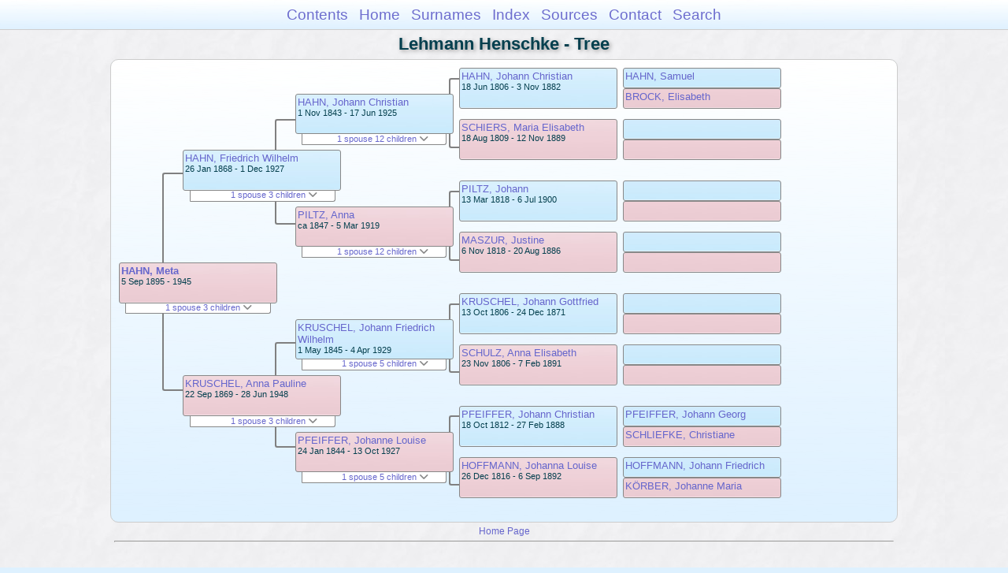

--- FILE ---
content_type: text/html
request_url: https://moadstorage.blob.core.windows.net/$web/Lehmann_Henschke/pc46/pc46_284.html
body_size: 13216
content:
<!DOCTYPE html PUBLIC "-//W3C//DTD XHTML 1.0 Transitional//EN" "http://www.w3.org/TR/xhtml1/DTD/xhtml1-transitional.dtd">
<html xmlns="http://www.w3.org/1999/xhtml">
<head>
<meta http-equiv="Content-Type" content="text/html; charset=utf-8" />
<meta name="viewport" content="initial-scale=1" />
<title>Tree</title>
<link href="../css/lp_font_arial.css" rel="stylesheet" type="text/css" />
<link href="../css/lp_container.css" rel="stylesheet" type="text/css" />
<link href="../css/lp_tree.css" rel="stylesheet" type="text/css" />
<link href="../css/lp_text_default.css" rel="stylesheet" type="text/css" />
<link href="../css/lp_format_default.css" rel="stylesheet" type="text/css" />
<link href="../css/lp_colorstyle_bluegradient.css" rel="stylesheet" type="text/css" />
<script type="text/javascript">var rootLocation="../"</script>
<script src="../js/lp_container.js" type="text/javascript"></script>
</head><!-- R14.0 -->

<body>
<div id="pBody">
<div id="pHeader">
<div id="search">
<form><input id="searchBox" type="text" name="search" placeholder="Search..." onkeyup="searchArray(this.value,data)" autocomplete="off"><a id="closeButton" href="javascript:void(0)" onclick="showSearch()"><img src="../img/i_close.png"></a>
</form><div id="tableBorder">
<table id="results"></table></div>
</div>
<span id="ddmenuspan">
<div id="dDMButton">
<a href="javascript:void(0)" onclick="showDDMenu()"><img src="../img/i_menu.png"></a>
<div id="menu">
<ul>
<li><a onclick="showDDMenu()" href="../index.html">Contents</a></li>
<li><a onclick="showDDMenu()" href="../wc01/wc01_016.html">Home</a></li>
<li><a onclick="showDDMenu()" href="../wc_idx/sur.html">Surnames</a></li>
<li><a onclick="showDDMenu()" href="../wc_idx/idx001.html">Index</a></li>
<li><a onclick="showDDMenu()" href="../wc_src/src001.html">Sources</a></li>
<li><a onclick="showDDMenu()" href="../index.html#CNTC">Contact</a></li>
<li><a href="javascript:void(0)" onclick="showSearch();">Search</a></li></ul>
</div>
</div>
</span>
<div id="pTitle">
Lehmann Henschke - Tree</div>
</div>
<div class="pageTitle">
Lehmann Henschke - Tree</div>
<div class="reportBody" id="rBody"><div class="reportBodyWrapper">
<div id="source" class="box female"><span class="name"><a href="../wc33/wc33_184.html">HAHN, Meta</a></span><br />
<span class="date">5 Sep 1895 - 1945</span>
</div>
<div id="sourceShowSC" class="showSC"><a href="#" onclick="return toggleDiv('sourceSC');">1 spouse 3 children <img src="../css/downarrow.png"></a></div>
<div id="sourceSC" class="scView"><div class="scList"><ul><li class="male"><a href="pc46_286.html">KURTZ, Carl Rudolph</a></li>
<ul>
<li class="female"><a href="../pc303/pc303_276.html">KURTZ, Lorna Gertrude</a></li>
<li class="male"><a href="../pc303/pc303_277.html">KURTZ, Kenneth Wilfred</a></li>
<li class="male"><a href="../pc303/pc303_278.html">KURTZ, Mervan Leslie</a></li>
</ul>
</ul></div>
</div>
<div class="connect" id="cnct1"></div>
<div id="p1" class="box male"><span class="name"><a href="../pc31/pc31_420.html">HAHN, Friedrich Wilhelm</a></span><br />
<span class="date">26 Jan 1868 - 1 Dec 1927</span>
</div>
<div id="p1ShowSC" class="showSC"><a href="#" onclick="return toggleDiv('p1SC');">1 spouse 3 children <img src="../css/downarrow.png"></a></div>
<div id="p1SC" class="scView"><div class="scList"><ul><li class="female"><a href="pc46_262.html">KRUSCHEL, Anna Pauline</a></li>
<ul>
<li class="male"><a href="../pc39/pc39_372.html">HAHN, Paul</a></li>
<li class="female"><a href="pc46_284.html">HAHN, Meta</a></li>
<li class="female"><a href="pc46_285.html">HAHN, Minna</a></li>
</ul>
</ul></div>
</div>
<div id="p2" class="box female"><span class="name"><a href="pc46_262.html">KRUSCHEL, Anna Pauline</a></span><br />
<span class="date">22 Sep 1869 - 28 Jun 1948</span>
</div>
<div id="p2ShowSC" class="showSC"><a href="#" onclick="return toggleDiv('p2SC');">1 spouse 3 children <img src="../css/downarrow.png"></a></div>
<div id="p2SC" class="scView"><div class="scList"><ul><li class="male"><a href="../pc31/pc31_420.html">HAHN, Friedrich Wilhelm</a></li>
<ul>
<li class="male"><a href="../pc39/pc39_372.html">HAHN, Paul</a></li>
<li class="female"><a href="pc46_284.html">HAHN, Meta</a></li>
<li class="female"><a href="pc46_285.html">HAHN, Minna</a></li>
</ul>
</ul></div>
</div>
<div class="connect" id="cnct2"></div>
<div class="connect" id="cnct3"></div>
<div id="gp1" class="box male"><span class="name"><a href="../pc31/pc31_412.html">HAHN, Johann Christian</a></span><br />
<span class="date">1 Nov 1843 - 17 Jun 1925</span>
</div>
<div id="gp1ShowSC" class="showSC"><a href="#" onclick="return toggleDiv('gp1SC');">1 spouse 12 children <img src="../css/downarrow.png"></a></div>
<div id="gp1SC" class="scView"><div class="scList"><ul><li class="female"><a href="../pc31/pc31_413.html">PILTZ, Anna</a></li>
<ul>
<li class="female"><a href="../pc31/pc31_411.html">HAHN, Anna Berthe</a></li>
<li class="male"><a href="../pc31/pc31_420.html">HAHN, Friedrich Wilhelm</a></li>
<li class="female"><a href="../pc31/pc31_421.html">HAHN, Louise Emma</a></li>
<li class="female"><a href="../pc31/pc31_422.html">HAHN, Maria Elisabeth</a></li>
<li class="male"><a href="../pc31/pc31_423.html">HAHN, Carl August</a></li>
<li class="male"><a href="../pc164/pc164_002.html">HAHN</a></li>
<li class="female"><a href="../pc164/pc164_001.html">HAHN, Mathilde</a></li>
<li class="female"><a href="../pc31/pc31_424.html">HAHN, Alma</a></li>
<li class="male"><a href="pc46_342.html">HAHN, Martin</a></li>
<li class="male"><a href="../pc31/pc31_426.html">HAHN, Paul</a></li>
<li class="female"><a href="../pc31/pc31_427.html">HAHN, Martha</a></li>
<li class="male"><a href="../pc31/pc31_428.html">HAHN, Otto</a></li>
</ul>
</ul></div>
</div>
<div id="gp2" class="box female"><span class="name"><a href="../pc31/pc31_413.html">PILTZ, Anna</a></span><br />
<span class="date">ca 1847 - 5 Mar 1919</span>
</div>
<div id="gp2ShowSC" class="showSC"><a href="#" onclick="return toggleDiv('gp2SC');">1 spouse 12 children <img src="../css/downarrow.png"></a></div>
<div id="gp2SC" class="scView"><div class="scList"><ul><li class="male"><a href="../pc31/pc31_412.html">HAHN, Johann Christian</a></li>
<ul>
<li class="female"><a href="../pc31/pc31_411.html">HAHN, Anna Berthe</a></li>
<li class="male"><a href="../pc31/pc31_420.html">HAHN, Friedrich Wilhelm</a></li>
<li class="female"><a href="../pc31/pc31_421.html">HAHN, Louise Emma</a></li>
<li class="female"><a href="../pc31/pc31_422.html">HAHN, Maria Elisabeth</a></li>
<li class="male"><a href="../pc31/pc31_423.html">HAHN, Carl August</a></li>
<li class="male"><a href="../pc164/pc164_002.html">HAHN</a></li>
<li class="female"><a href="../pc164/pc164_001.html">HAHN, Mathilde</a></li>
<li class="female"><a href="../pc31/pc31_424.html">HAHN, Alma</a></li>
<li class="male"><a href="pc46_342.html">HAHN, Martin</a></li>
<li class="male"><a href="../pc31/pc31_426.html">HAHN, Paul</a></li>
<li class="female"><a href="../pc31/pc31_427.html">HAHN, Martha</a></li>
<li class="male"><a href="../pc31/pc31_428.html">HAHN, Otto</a></li>
</ul>
</ul></div>
</div>
<div id="gp3" class="box male"><span class="name"><a href="../pc36/pc36_155.html">KRUSCHEL, Johann Friedrich Wilhelm</a></span><br />
<span class="date">1 May 1845 - 4 Apr 1929</span>
</div>
<div id="gp3ShowSC" class="showSC"><a href="#" onclick="return toggleDiv('gp3SC');">1 spouse 5 children <img src="../css/downarrow.png"></a></div>
<div id="gp3SC" class="scView"><div class="scList"><ul><li class="female"><a href="../pc36/pc36_154.html">PFEIFFER, Johanne Louise</a></li>
<ul>
<li class="female"><a href="pc46_261.html">KRUSCHEL, Anna Mathilde</a></li>
<li class="female"><a href="pc46_262.html">KRUSCHEL, Anna Pauline</a></li>
<li class="male"><a href="../pc57/pc57_315.html">KRUSCHEL, Gotthilf August</a></li>
<li class="female"><a href="pc46_264.html">KRUSCHEL, Marie Louise</a></li>
<li class="female"><a href="pc46_265.html">KRUSCHEL, Caroline Ernestine</a></li>
</ul>
</ul></div>
</div>
<div id="gp4" class="box female"><span class="name"><a href="../pc36/pc36_154.html">PFEIFFER, Johanne Louise</a></span><br />
<span class="date">24 Jan 1844 - 13 Oct 1927</span>
</div>
<div id="gp4ShowSC" class="showSC"><a href="#" onclick="return toggleDiv('gp4SC');">1 spouse 5 children <img src="../css/downarrow.png"></a></div>
<div id="gp4SC" class="scView"><div class="scList"><ul><li class="male"><a href="../pc36/pc36_155.html">KRUSCHEL, Johann Friedrich Wilhelm</a></li>
<ul>
<li class="female"><a href="pc46_261.html">KRUSCHEL, Anna Mathilde</a></li>
<li class="female"><a href="pc46_262.html">KRUSCHEL, Anna Pauline</a></li>
<li class="male"><a href="../pc57/pc57_315.html">KRUSCHEL, Gotthilf August</a></li>
<li class="female"><a href="pc46_264.html">KRUSCHEL, Marie Louise</a></li>
<li class="female"><a href="pc46_265.html">KRUSCHEL, Caroline Ernestine</a></li>
</ul>
</ul></div>
</div>
<div class="connect" id="cnct4"></div>
<div class="connect" id="cnct5"></div>
<div class="connect" id="cnct6"></div>
<div class="connect" id="cnct7"></div>
<div id="ggp1" class="box male"><span class="name"><a href="../pc31/pc31_414.html">HAHN, Johann Christian</a></span><br />
<span class="date">18 Jun 1806 - 3 Nov 1882</span>
</div>
<div id="ggp2" class="box female"><span class="name"><a href="../pc31/pc31_415.html">SCHIERS, Maria Elisabeth</a></span><br />
<span class="date">18 Aug 1809 - 12 Nov 1889</span>
</div>
<div id="ggp3" class="box male"><span class="name"><a href="../pc31/pc31_418.html">PILTZ, Johann</a></span><br />
<span class="date">13 Mar 1818 - 6 Jul 1900</span>
</div>
<div id="ggp4" class="box female"><span class="name"><a href="../pc31/pc31_419.html">MASZUR, Justine</a></span><br />
<span class="date">6 Nov 1818 - 20 Aug 1886</span>
</div>
<div id="ggp5" class="box male"><span class="name"><a href="../pc36/pc36_152.html">KRUSCHEL, Johann Gottfried</a></span><br />
<span class="date">13 Oct 1806 - 24 Dec 1871</span>
</div>
<div id="ggp6" class="box female"><span class="name"><a href="../pc36/pc36_153.html">SCHULZ, Anna Elisabeth</a></span><br />
<span class="date">23 Nov 1806 - 7 Feb 1891</span>
</div>
<div id="ggp7" class="box male"><span class="name"><a href="../pc22/pc22_221.html">PFEIFFER, Johann Christian</a></span><br />
<span class="date">18 Oct 1812 - 27 Feb 1888</span>
</div>
<div id="ggp8" class="box female"><span class="name"><a href="../pc22/pc22_224.html">HOFFMANN, Johanna Louise</a></span><br />
<span class="date">26 Dec 1816 - 6 Sep 1892</span>
</div>
<div id="gggp1" class="box male"><span class="name"><a href="../pc31/pc31_416.html">HAHN, Samuel</a></span>
</div>
<div id="gggp2" class="box female"><span class="name"><a href="../pc31/pc31_417.html">BROCK, Elisabeth</a></span>
</div>
<div id="gggp3" class="box male">
</div>
<div id="gggp4" class="box female">
</div>
<div id="gggp5" class="box male">
</div>
<div id="gggp6" class="box female">
</div>
<div id="gggp7" class="box male">
</div>
<div id="gggp8" class="box female">
</div>
<div id="gggp9" class="box male">
</div>
<div id="gggp10" class="box female">
</div>
<div id="gggp11" class="box male">
</div>
<div id="gggp12" class="box female">
</div>
<div id="gggp13" class="box male"><span class="name"><a href="../pc16/pc16_081.html">PFEIFFER, Johann Georg</a></span>
</div>
<div id="gggp14" class="box female"><span class="name"><a href="../pc16/pc16_082.html">SCHLIEFKE, Christiane</a></span>
</div>
<div id="gggp15" class="box male"><span class="name"><a href="../pc22/pc22_225.html">HOFFMANN, Johann Friedrich</a></span>
</div>
<div id="gggp16" class="box female"><span class="name"><a href="../pc22/pc22_226.html">KÖRBER, Johanne Maria</a></span>
</div>

</div></div>
<!-- ignore=on -->
<div id="pFooter">
<font color="#303030"><a href="https://moadstorage.blob.core.windows.net/$web/Lehmann_Henschke/index.html">Home Page</a><hr /><br /></font><font color="#202020">
<!-- Google Analytics -->
<script type="text/javascript">
var gaJsHost = (("https:" == document.location.protocol) ? "https://ssl." : "http://www.");
document.write(unescape("%3Cscript src='" + gaJsHost + "google-analytics.com/ga.js' type='text/javascript'%3E%3C/script%3E"));
</script>
<script type="text/javascript">
try{
var pageTracker = _gat._getTracker("UA-172367698-1");
pageTracker._trackPageview();
} catch(err) {}</script>
<!-- Google Analytics --><br /><!-- SiteSearch Google -->
<FORM method=GET action="https://www.google.com/search">
<input type=hidden name=ie value=UTF-8>
<input type=hidden name=oe value=UTF-8>
<TABLE bgcolor="#FFFFFF"><tr><td>
<A HREF="https://www.google.com/">
<IMG SRC="https://www.google.com/logos/Logo_40wht.gif" 
border="0" ALT="Google"></A>
</td>
<td>
<INPUT TYPE=text name=q size=31 maxlength=255 value="">
<INPUT type=submit name=btnG VALUE="Google Search">
<font size=-1>
<input type=hidden name=domains value="https://moadstorage.blob.core.windows.net/$web"><br><input type=radio name=sitesearch value=""> Web <input type=radio name=sitesearch value="https://moadstorage.blob.core.windows.net/$web" checked> https://moadstorage.blob.core.windows.net/$web <br>
</font>
</td></tr></TABLE>
</FORM>
<!-- SiteSearch Google --></font></div>
<!-- ignore=off -->
</div>
</body></html>
